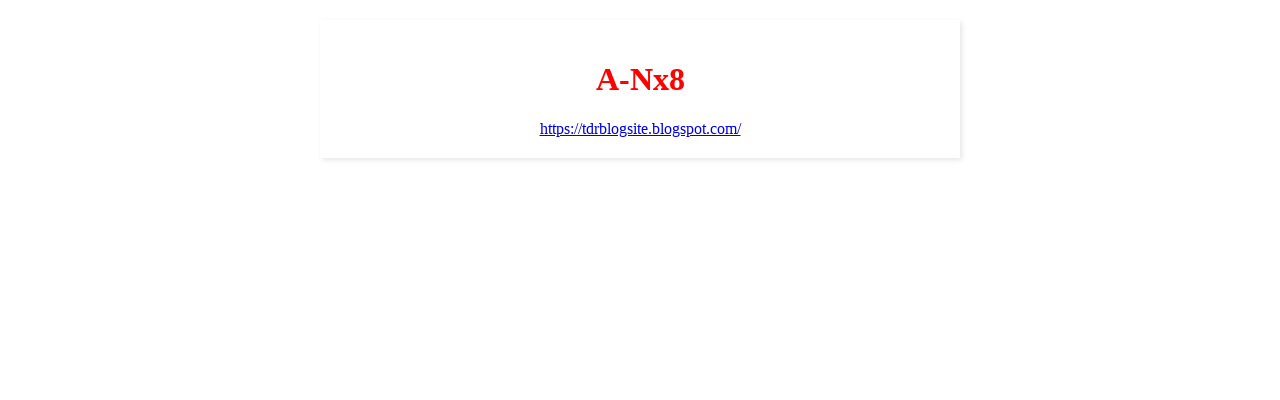

--- FILE ---
content_type: text/html; charset=UTF-8
request_url: https://a-nx8.blogspot.com/
body_size: 1486
content:
<!DOCTYPE html>
<html xmlns='http://www.w3.org/1999/xhtml' xmlns:b='http://www.google.com/2005/gml/b' xmlns:data='http://www.google.com/2005/gml/data' xmlns:expr='http://www.google.com/2005/gml/expr'>
<head>
<title>A-Nx8</title>
<style id='page-skin-1' type='text/css'><!--
.content-box {
padding: 20px;
box-shadow: 2px 2px 5px rgba(0, 0, 0, 0.1);
min-width: 320px;
max-width: 600px;
margin: 20px auto;
text-align: center;
}
@media only screen and (max-width: 600px) {
.content-box {
min-width: auto;
max-width: none;
}
}
@keyframes colorChange {
0%, 100% { color: red; }
1% { color: #FF0000; }       /* Red */
2% { color: #FF4500; }       /* OrangeRed */
3% { color: orange; }
4% { color: gold; }
5% { color: yellow; }
6% { color: #ADFF2F; }      /* GreenYellow */
7% { color: green; }
8% { color: #00FF00; }      /* Lime */
9% { color: #7FFF00; }      /* Chartreuse */
10% { color: #32CD32; }     /* LimeGreen */
11% { color: #008000; }     /* Green */
12% { color: #00BFFF; }     /* DeepSkyBlue */
13% { color: blue; }
14% { color: #8A2BE2; }      /* BlueViolet */
15% { color: indigo; }
16% { color: violet; }
17% { color: #FF00FF; }     /* Fuchsia */
18% { color: #8B008B; }     /* DarkMagenta */
19% { color: #4B0082; }     /* Indigo */
20% { color: #800080; }     /* Purple */
21% { color: #FF69B4; }      /* HotPink */
22% { color: #FF1493; }      /* DeepPink */
23% { color: #FF6347; }      /* Tomato */
24% { color: #8B4513; }      /* SaddleBrown */
25% { color: #6A5ACD; }      /* SlateBlue */
26% { color: #48D1CC; }      /* MediumTurquoise */
27% { color: #20B2AA; }      /* LightSeaGreen */
28% { color: #008080; }      /* Teal */
29% { color: #2E8B57; }      /* SeaGreen */
30% { color: #BDB76B; }      /* DarkKhaki */
31% { color: #F4A460; }      /* SandyBrown */
32% { color: #DAA520; }      /* GoldenRod */
33% { color: #CD853F; }      /* Peru */
34% { color: #B0C4DE; }      /* LightSteelBlue */
35% { color: #778899; }      /* LightSlateGray */
36% { color: #4682B4; }      /* SteelBlue */
37% { color: #708090; }      /* SlateGray */
38% { color: #2F4F4F; }      /* DarkSlateGray */
39% { color: #800000; }      /* Maroon */
40% { color: #A0522D; }      /* Sienna */
41% { color: #8B0000; }      /* DarkRed */
42% { color: #DC143C; }      /* Crimson */
43% { color: #FFD700; }      /* Gold */
44% { color: #D2691E; }      /* Chocolate */
45% { color: #A52A2A; }      /* Brown */
46% { color: #F08080; }      /* LightCoral */
47% { color: #FFA07A; }      /* LightSalmon */
48% { color: #FF4500; }      /* OrangeRed */
49% { color: #FF8C00; }      /* DarkOrange */
50% { color: #FFA500; }      /* Orange */
51% { color: #B22222; }      /* FireBrick */
52% { color: #FFC0CB; }      /* Pink */
53% { color: #FF69B4; }      /* HotPink */
54% { color: #9370DB; }      /* MediumPurple */
55% { color: #D8BFD8; }      /* Thistle */
56% { color: #DDA0DD; }      /* Plum */
57% { color: #6B8E23; }      /* OliveDrab */
58% { color: #556B2F; }      /* DarkOliveGreen */
59% { color: #8FBC8F; }      /* DarkSeaGreen */
60% { color: #32CD32; }      /* LimeGreen */
61% { color: #00FF7F; }      /* SpringGreen */
62% { color: #98FB98; }      /* PaleGreen */
63% { color: #20B2AA; }      /* LightSeaGreen */
64% { color: #48D1CC; }      /* MediumTurquoise */
65% { color: #00CED1; }      /* DarkTurquoise */
66% { color: #00BFFF; }      /* DeepSkyBlue */
67% { color: #1E90FF; }      /* DodgerBlue */
68% { color: #6495ED; }      /* CornflowerBlue */
69% { color: #4169E1; }      /* RoyalBlue */
70% { color: #0000FF; }      /* Blue */
71% { color: #0000CD; }      /* MediumBlue */
72% { color: #00008B; }      /* DarkBlue */
73% { color: #483D8B; }      /* DarkSlateBlue */
74% { color: #8B008B; }      /* DarkMagenta */
75% { color: #9400D3; }      /* DarkViolet */
76% { color: #4B0082; }      /* Indigo */
77% { color: #800080; }      /* Purple */
78% { color: #8A2BE2; }      /* BlueViolet */
79% { color: #BA55D3; }      /* MediumOrchid */
80% { color: #FF00FF; }      /* Magenta */
81% { color: #C71585; }      /* MediumVioletRed */
82% { color: #FF4500; }      /* OrangeRed */
83% { color: #FF8C00; }      /* DarkOrange */
84% { color: #FFD700; }      /* Gold */
85% { color: #ADFF2F; }      /* GreenYellow */
86% { color: #7FFF00; }      /* Chartreuse */
87% { color: #32CD32; }      /* LimeGreen */
88% { color: #00FF00; }      /* Lime */
89% { color: #90EE90; }      /* LightGreen */
90% { color: #00FA9A; }      /* MediumSpringGreen */
91% { color: #00FF7F; }      /* SpringGreen */
92% { color: #3CB371; }      /* MediumSeaGreen */
93% { color: #2E8B57; }      /* SeaGreen */
94% { color: #20B2AA; }      /* LightSeaGreen */
95% { color: #00FFFF; }      /* Aqua */
96% { color: #00CED1; }      /* DarkTurquoise */
97% { color: #40E0D0; }      /* Turquoise */
98% { color: #48D1CC; }      /* MediumTurquoise */
99% { color: #00BFFF; }      /* DeepSkyBlue */
}
h1 {
animation: colorChange 200s infinite;
}

--></style>
<meta name='google-adsense-platform-account' content='ca-host-pub-1556223355139109'/>
<meta name='google-adsense-platform-domain' content='blogspot.com'/>

</head>
<body>
<header>
<div class='no-items section' id='header' name='header'></div>
</header>
<div class='content-box'>
<h1>A-Nx8</h1>
<div>
<a href='https://tdrblogsite.blogspot.com/'>https://tdrblogsite.blogspot.com/</a>
</div>
</div>

</body>
</html>